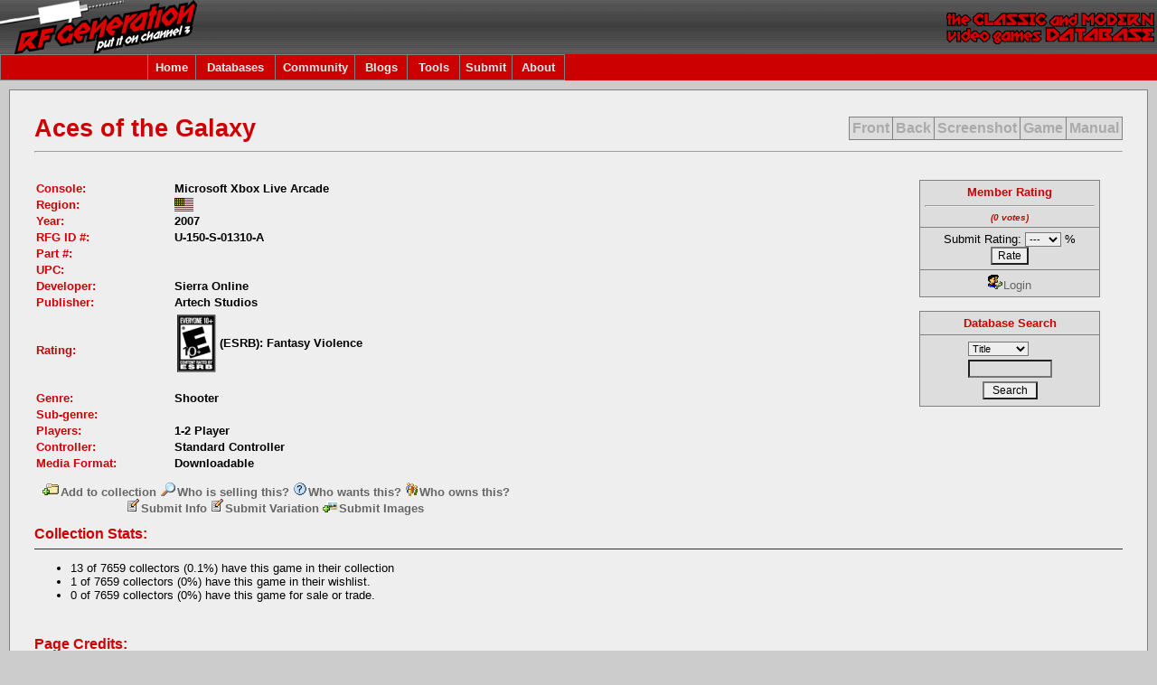

--- FILE ---
content_type: text/html
request_url: https://www.rfgeneration.com/cgi-bin/getinfo.pl?ID=U-150-S-01310-A
body_size: 16917
content:


		<!DOCTYPE html PUBLIC "-//W3C//DTD XHTML 1.0 Transitional//EN" "http:/    /test.w3.org/TR/xhtml1/DTD/xhtml1-transitional.dtd">
		<html xmlns="http://www.w3.org/1999/xhtml">
		<head>
		<meta http-equiv="Content-Type" content="text/html; charset=iso-8859-1" />
		<title>RF Generation: Aces of the Galaxy (Microsoft Xbox Live Arcade)</title>
		<link rel="stylesheet" type="text/css" href="/forum/Themes/RFGeneration/style.css" />
		
		<script type="text/javascript">
		<!--
		function errorMsg()
		{
		  alert("Netscape 6 or Mozilla is needed to install a sherlock plugin");
		}
		function addEngine(name,ext,cat)
		{
 		 if ((typeof window.sidebar == "object") && (typeof
 		 window.sidebar.addSearchEngine == "function"))
 		 {
  		  //cat="Web";
   		  //cat=prompt("In what category should this engine be installed?","Web")
   		 window.sidebar.addSearchEngine(
    		  "/downloads/plugins/"+name+".src",
      		"/downloads/plugins/"+name+"."+ext,
      		name,
      		cat );
  		}
  		else
  		{
   		 errorMsg();
  		}
		}
		//-->
		</script>

		<script type="text/javascript">
		  var _gaq = _gaq || [];
		  _gaq.push(['_setAccount', 'UA-2565756-1']);
		  _gaq.push(['_trackPageview']);

		  (function() {
			var ga = document.createElement('script'); ga.type = 'text/javascript'; ga.async = true;
			ga.src = ('https:' == document.location.protocol ? 'https://ssl' : 'http://www') + '.google-analytics.com/ga.js';
			var s = document.getElementsByTagName('script')[0]; s.parentNode.insertBefore(ga, s);
		  })();
		</script>

		<script language="JavaScript" type="text/javascript" src="/nav_features.js"></script>
		<script language="JavaScript" type="text/javascript" src="/nav.js"></script>
		<script language="JavaScript" type="text/javascript" src="//ajax.googleapis.com/ajax/libs/jquery/1.9.1/jquery.min.js"></script>
		<script language="JavaScript" type="text/javascript" src="/PHP/js/typeahead.min.js"></script>

		</head>
	<body class="bodybg" onload="onloadFunctions();">
	  <table border="0" cellspacing="0" cellpadding="0" width="100%">
	    <tr> 
	      <td  colspan="4" class="topbg"><a href="/">
	      <img border="0" src="/left.gif" align="left" alt="RF Generation.  The Classic and Modern Video Games Database." height="60" /></a><img border="0" src="/right.gif" align="right" alt="RF Generation.  The Classic and Modern Video Games Database." height="60" />
	       </td>
	    </tr>
	    <tr>
	    <td height="25" colspan="4" class="titlebg" align="left">
	    		<table border="0" cellpadding="1" cellspacing="1" class="bordercolor">
			<tr>
			<td height="25" class="titlebg" width="160"></td>			
			<td height="25" width="50" id="menuoption0" class="titlebg" align="center" onmouseover="toggle_nav_colors('menuoption0')" onmouseout="toggle_nav_colors('menuoption0')">
			<a href="/">Home</a>
			</td>
			<td height="25" width="85" id="menuoption1" class="titlebg" align="center" onmouseover="toggle_nav_colors('menuoption1')" onmouseout="toggle_nav_colors('menuoption1')">
			<a href="/cgi-bin/search.pl" onmouseover="toggle_nav_colors('menuoption1');dropdownmenu(this, event, menu1, '150px')" onmouseout="delayhidemenu()">Databases</a>
			</td>
			<!-- Disabling the Features tab until updated and utilized again -->
			<!--
			<td height="25" width="70" id="menuoption2" class="titlebg" align="center" onmouseover="toggle_nav_colors('menuoption2')" onmouseout="toggle_nav_colors('menuoption2')">
			<a href="/PHP/features.php" onmouseover="toggle_nav_colors('menuoption2');dropdownmenu(this, event, menu2, '150px')" onmouseout="delayhidemenu()">Features</a>
			</td>
			-->
			<td height="25" width="85" id="menuoption3" class="titlebg" align="center" onmouseover="toggle_nav_colors('menuoption3')" onmouseout="toggle_nav_colors('menuoption3')">
			<a href="/forum/index.php" onmouseover="toggle_nav_colors('menuoption3');dropdownmenu(this, event, menu3, '150px')" onmouseout="delayhidemenu()">Community</a>
			</td>
			<td height="25" width="55" id="menuoption99" class="titlebg" align="center" onmouseover="toggle_nav_colors('menuoption99')" onmouseout="toggle_nav_colors('menuoption99')">
				<a href="/blogs/index.php" onmouseover="toggle_nav_colors('menuoption99');dropdownmenu(this, event, menu99, '150px')" onmouseout="delayhidemenu()">Blogs</a>
			</td>
			<td height="25" width="55" id="menuoption4" class="titlebg" align="center" onmouseover="toggle_nav_colors('menuoption4')" onmouseout="toggle_nav_colors('menuoption4')">
				<a href="/cgi-bin/collection.pl" onmouseover="toggle_nav_colors('menuoption4');dropdownmenu(this, event, menu4, '150px')" onmouseout="delayhidemenu()">Tools</a>
			</td>
			<td height="25" width="55" id="menuoption5" class="titlebg" align="center" onmouseover="toggle_nav_colors('menuoption5')" onmouseout="toggle_nav_colors('menuoption5')">
				<a href="/PHP/submitinfo.php" onmouseover="toggle_nav_colors('menuoption5');dropdownmenu(this, event, menu5, '150px')" onmouseout="delayhidemenu()">Submit</a>
			</td>
			<td height="25" width="55" id="menuoption6" class="titlebg" align="center" onmouseover="toggle_nav_colors('menuoption6')" onmouseout="toggle_nav_colors('menuoption6')">
				<a href="/PHP/about.php" onmouseover="toggle_nav_colors('menuoption6');dropdownmenu(this, event, menu6, '150px')" onmouseout="delayhidemenu()">About</a>
			</td>
			</tr>
			</table>
			<script language="javascript">
			initMenuLink('menuoption0');
			initMenuLink('menuoption1');
			<!-- Disabling the Features tab until updated and utilized again -->
			<!--
			initMenuLink('menuoption2');
			-->
			initMenuLink('menuoption3');
			initMenuLink('menuoption4');
			initMenuLink('menuoption5');
			initMenuLink('menuoption6');
			initMenuLink('menuoption99');
			</script>
		</td>
    	</tr>	
	<tr>

    </td>
    <td height="10"></td></tr>
    <tr>
    <td width="10"></td>
    <td align="left" valign="top">

		<table width="100%" cellpadding="0" cellspacing="1" class="bordercolor">

	<tr><td>
	<table width="100%" class="windowbg2">	
	<tr id="title"><td style="padding:  25px 0px 0px 25px"><div class="headline" style="font-size: 20pt;">Aces of the Galaxy</div></td>
	<td style="padding:  25px 25px 0px 0px">
		<table cellpadding="3" cellspacing="1" align="right" border="0" class="bordercolor">
		<tr height="20">
			<td id="image1" class="noimages" style="font-size: 12pt;font-weight: bold;">Front</td>
			<td id="image2" class="noimages" style="font-size: 12pt;font-weight: bold;">Back</td>
			<td id="image3" class="noimages" style="font-size: 12pt;font-weight: bold;">Screenshot</td>
			<td id="image4" class="noimages" style="font-size: 12pt;font-weight: bold;">Game</td>
			<td id="image5" class="noimages" style="font-size: 12pt;font-weight: bold;">Manual</td>
		</tr></table></td></tr>
	<tr><td colspan="2" class="windowbg2" height="1" style="padding:  0px 25px 0px 25px"><hr class="bordercolor" height=1" /></td></tr>	
	<tr><td colspan="2" height="20" style="padding:  0px 25px 0px 25px"></td></tr>
	<tr><td valign="top" colspan="2" style="padding:  0px 25px 25px 25px" align="left" width="100%">
	<div style="float: right;">
	    <table style="width:250;" cellspacing="0" cellpadding="0">
	       <tr><td class="windowbg2" align="center" style="padding:  0px 25px 25px 25px;">

		<table width="200" cellspacing="1" cellpadding="5" class="bordercolor">		
			<tr>			
				<td id="rate" class="navbg" align="center">Member Rating<br /><hr class="bordercolor" height=1" />
				<div class="largetext"><b></b></div>
				<div class="smalltext"><i>(0 votes)</i></div>
				</td>
			</tr>
  			<tr> 
  				<td align="center" class="windowbg3">

				<form action="rate.pl" method="POST" style="margin-bottom:0px;"><input type="hidden" name="ID" value="U-150-S-01310-A">Submit Rating: <select name='RATING' size='1'>
<option value=''>---
<option value='5'>5
<option value='10'>10
<option value='15'>15
<option value='20'>20
<option value='25'>25
<option value='30'>30
<option value='35'>35
<option value='40'>40
<option value='45'>45
<option value='50'>50
<option value='55'>55
<option value='60'>60
<option value='65'>65
<option value='70'>70
<option value='75'>75
<option value='80'>80
<option value='85'>85
<option value='90'>90
<option value='95'>95
<option value='100'>100
</select>
 %
							<input type="submit" value="Rate">
				</form></td>
			</tr>

<tr><td align="center" class="windowbg3"><a href="/forum/index.php?action=login"><img src="../YaBBImages/login.gif" noborder border=0>Login</a></td></tr>


		</table><br>
		<table width="200" cellspacing="1" cellpadding="5" class="bordercolor">		
			<tr>			
				<td id="menuoption8" class="navbg" align="center" onmouseover="toggle_nav_colors('menuoption8')" onmouseout="toggle_nav_colors('menuoption8')">
				<a href="/cgi-bin/search.pl" title="Advanced Search">Database Search</a>
			</td>
			</tr>
  			<tr> 
  				<td align="center" class="windowbg3">
				<script type="text/javascript" language="javascript">
				document.body.onload="formReset()";
				function formReset(){
				document.forms.title.value="";
				document.forms.consolename.value="";
				document.forms.genrename.value="";
				document.forms.year.value="";
				document.forms.company.value="";
				document.forms.ID.value="";
				}
				function changeFields(){
				formReset();
				var field = document.forms.quicksearch.inputtype.options[document.forms.quicksearch.inputtype.selectedIndex].value;
				eval("document.forms.quicksearch."+field+".value=document.forms.quicksearch.query.value");
				}
				</script>
				<script language="JavaScript" type="text/javascript" src="/PHP/js/typeahead-quicksearch.js"></script>
				<form name="quicksearch" action="/cgi-bin/search.pl" method="post" onsubmit="changeFields();">
 				<table cellpadding="2" cellspacing="0" border="0"><tr><td>
				<input type="hidden" name="title" value="" />
				<input type="hidden" name="consolename" value="" />
				<input type="hidden" name="genrename" value="" />
				<input type="hidden" name="year" value="" />
				<input type="hidden" name="company" value="" />
				<input type="hidden" name="ID" value="" />
				<input type="hidden" name="search" value="true" />
				<select name="inputtype" size="1">
				<option value="title" selected="selected">Title</option>
				<option value="consolename">Console</option>
				<option value="genrename">Genre</option>
				<option value="year">Year</option>
				<option value="company">Publisher</option>
				<option value="ID">RFG ID#</option>
				</select>
				</td>
			</tr>
			<tr>
				<td align="center" class="windowbg3"><input type="text" name="query" size="11" maxlength="50" /></td></tr>
			<tr>
			<td align="center" class="windowbg3"><input type="submit" value=" Search " /></td></tr></table>
			</form></td></tr></table>
	      </td></tr>
	    </table>
	</div>

	<table cellpadding="1" cellspacing="1">
	
	<tr>
		<td width="150" class="headline" style="font-size: 10pt;font-weight: bold;">Console:
		</td>
		<td style="font-weight: bold;">Microsoft Xbox Live Arcade
		</td>
	</tr>
	<tr><td width="150" class="headline" style="font-size: 10pt;font-weight: bold;">Region:</td><td style="font-weight: bold;"><img src="/images/regions/U.gif" alt="U" title="U"> </td></tr>

	<tr>
		<td width="150" class="headline" style="font-size: 10pt;font-weight: bold;">Year:
		</td>
		<td style="font-weight: bold;">2007
		</td>
	</tr>
	<tr>
		<td width="150" class="headline" style="font-size: 10pt;font-weight: bold;">RFG ID #:
		</td>
		<td style="font-weight: bold;">U-150-S-01310-A
		</td>
	</tr>
	<tr>
		<td width="150" class="headline" style="font-size: 10pt;font-weight: bold;">Part #:
		</td>
		<td style="font-weight: bold;">
		</td>
	</tr>
	<tr>
		<td width="150" class="headline" style="font-size: 10pt;font-weight: bold;">UPC:
		</td>
		<td style="font-weight: bold;">
		</td>
	</tr>
	<tr>
		<td width="150" class="headline" style="font-size: 10pt;font-weight: bold;">Developer:
		</td>
		<td style="font-weight: bold;">Sierra Online
		</td>
	</tr>
	<tr>
		<td width="150" class="headline" style="font-size: 10pt;font-weight: bold;">Publisher:
		</td>
		<td style="font-weight: bold;">Artech Studios
		</td>
	</tr>
	<tr>
		<td width="150" class="headline" style="font-size: 10pt;font-weight: bold;">Rating:
		</td>
		<td style="font-weight: bold;"><table><tr><td><img src="/images/ratings/esrb/e10.png" alt="E10+"/>
</td><td>(ESRB): Fantasy Violence </td></tr></table><br>
  
		</td>
	</tr>
	<tr>
		<td width="150" class="headline" style="font-size: 10pt;font-weight: bold;">Genre:
		</td>
		<td style="font-weight: bold;">Shooter
		</td>
	</tr>
	<tr>
		<td width="150" class="headline" style="font-size: 10pt;font-weight: bold;">Sub-genre:
		</td>
		<td style="font-weight: bold;">
		</td>
	</tr>
	<tr>
		<td width="150" class="headline" style="font-size: 10pt;font-weight: bold;">Players:
		</td>
		<td style="font-weight: bold;">1-2 Player
		</td>
	</tr>
	<tr>
		<td width="150" class="headline" style="font-size: 10pt;font-weight: bold;">Controller:
		</td>
		<td style="font-weight: bold;">Standard Controller
		</td>
	</tr>
	<tr>
		<td width="150" class="headline" style="font-size: 10pt;font-weight: bold;">Media Format:
		</td>
		<td style="font-weight: bold;">Downloadable  
		</td>
	</tr>
	</table>
	<table class="windowbg2">

	<tr>
		<td colspan="2" align="center" style="font-size: 10pt;font-weight: bold; padding:  10px 5px 10px 5px">

							<!-- Collection Links -->

							

							 

							<a href="../forum/index.php?action=login"><font size='-1'><img src='../YaBBImages/new_thread.gif' noborder border=0>Add to collection</font></a>

							

							<a href='collection.pl?action=gamesearch&ID=U-150-S-01310-A&folder=Collection&foldername=For Sale/Trade'><font size='-1'><img src='../YaBBImages/search.gif' noborder border=0>Who is selling this?</font></a>

							<a href='collection.pl?action=gamesearch&ID=U-150-S-01310-A&folder=Collection&foldername=Wishlist'><font size='-1'><img src='../YaBBImages/question.gif' noborder border=0>Who wants this?</font></a>

							<a href='collection.pl?action=gamesearch&ID=U-150-S-01310-A&folder=Collection&foldername=Collection'><font size='-1'><img src='../YaBBImages/guest.gif' noborder border=0>Who owns this?</font></a>

							<!-- End Collection Links -->

							<br />

							<a href="../PHP/submitinfo.php?action=gameedit;sa=edit;ID=U-150-S-01310-A&"><font size='-1'><img src='../YaBBImages/modify.gif' noborder border=0>Submit Info</font></a>

							<a href="../PHP/submitinfo.php?action=gameedit;sa=addvar;ID=U-150-S-01310-A&"><font size='-1'><img src='../YaBBImages/modify.gif' noborder border=0>Submit Variation</font></a>

							<a href="../PHP/submitinfo.php?action=image;sa=game;SEARCHTYPE=AND;page=1;ignore_image=1;imagebool=OR;ID1=U-150-S-01310-A"><font size='-1'><img src='../YaBBImages/fotoupl.gif' noborder border=0>Submit Images</font></a>
		</td>

	</tr>
    </table>
<!--    <table class="windowbg2">
	<tr><td colspan="2" style="padding:  25px 25px 25px 25px" align="left">
		<table width="100%">  -->
<a name="COLLECTION_STATS"></a><div class="headline" style="font-weight: bold; font-size: 12pt;">Collection Stats:</div><div><hr class="hrcolor"></div>
<ul><li>13 of 7659 collectors (0.1%) have this game in their collection</li>
<li>1 of 7659 collectors (0%) have this game in their wishlist.</li>
<li>0 of 7659 collectors (0%) have this game for sale or trade.</li></ul>

<div style="height: 25px; width: 1px;"></div>



















<a name="PAGE_CREDITS"></a><div class="headline" style="font-weight: bold; font-size: 12pt;">Page Credits:</div><div><hr class="hrcolor"></div>
<table cellpadding="1" cellspacing="1">
<tr>
<td width="25%" class="headline" style="font-size: 10pt;font-weight: bold; padding: 0px 10px 0px 10px;">Michael Collins:</td>
<td style="font-weight: bold;">Page Design, HTML Code
</td>
</tr>
<tr>
<td width="25%" class="headline" style="font-size: 10pt;font-weight: bold; padding: 0px 10px 0px 10px;">Eddie Herrmann:</td>
<td style="font-weight: bold;">Perl Script
</td>
</tr>
<tr>
<td width="25%" class="headline" style="font-size: 10pt;font-weight: bold; padding: 0px 10px 0px 10px;">David Murnan:</td>
<td style="font-weight: bold;">PHP Script
</td>
</tr>
<tr>
<td width="25%" class="headline" style="font-size: 10pt;font-weight: bold; padding: 0px 10px 0px 10px;">Ryan Thompson (s1lence):</td>
<td style="font-weight: bold;">Title Addition
</td>
</tr>
</table>

<div style="height: 25px; width: 1px;"></div>

<table style="padding:  5px 5px 5px 5px"><tr><td align="center" width="100%"><i><br>Last Updated: 2011-10-21 19:23:52</i></i></td></tr></table>

<!-- </table> -->

<!--	</td></tr></table> -->
	</td></tr>
    </table>
    </td></tr>
</table>
	</td><td width="10"></td></tr>
	<tr>
<td></td>	<td align="center" class="smalltext">Site content Copyright &copy; 2008 rfgeneration.com unless otherwise noted.</td></tr></table>
	</body>
	</html>

